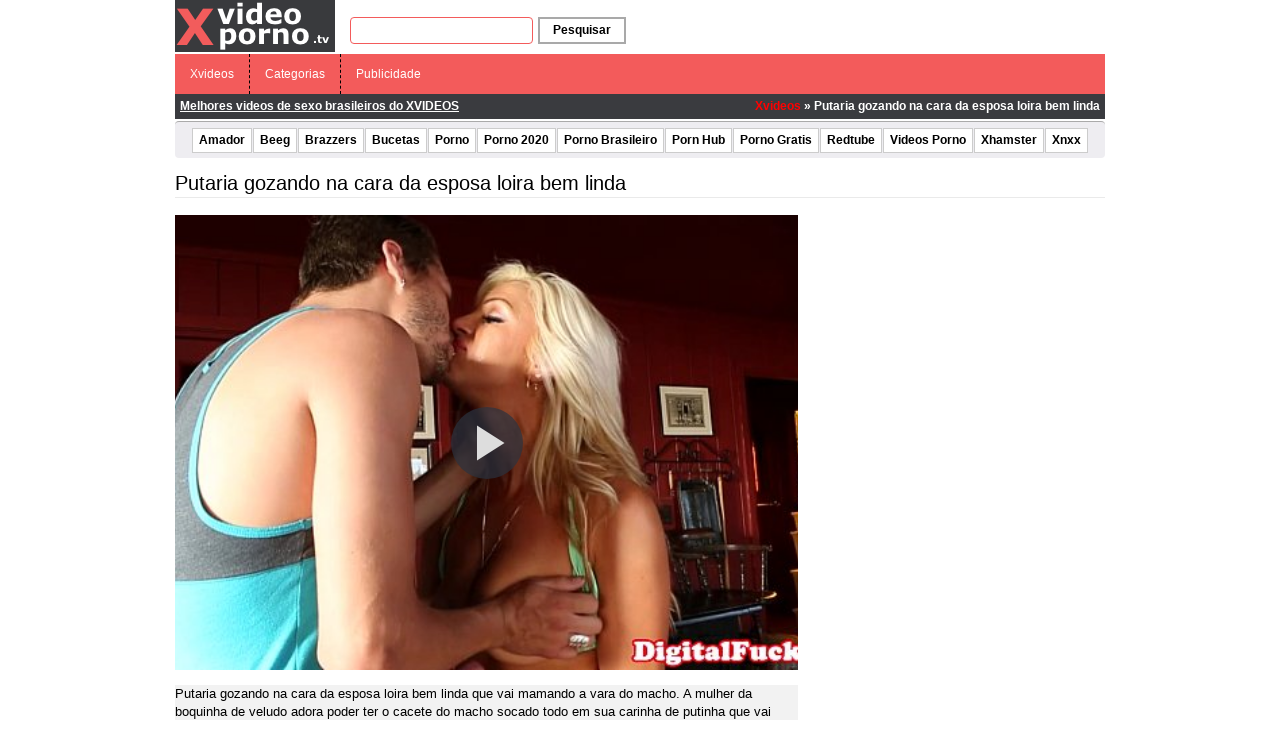

--- FILE ---
content_type: text/html; charset=UTF-8
request_url: http://www.xvideoporno.tv/wp-content/plugins/ane-player/player.php?v=49755
body_size: 1818
content:

        <!DOCTYPE html>
        <html>
        <head>
            <title>Putaria gozando na cara da esposa loira bem linda - Xvideos</title>
            
            <meta http-equiv="Content-Type" content="text/html; charset=utf-8" />
            
            <meta name="robots" content="noindex, follow"/>
            <meta name="viewport" content="width=device-width, initial-scale=1"/>
            <meta name="desenvolvedor" content="anetecnologia.com.br - Skype: anetecnologia"/>
            <meta name="video_id" content="9365748"/>
            <meta name="video_tipo" content="xvideos"/>

            <!-- CSS -->
            <link href="http://www.xvideoporno.tv/wp-content/plugins/ane-player/css/ane-player.css?v=3.15.22" rel="stylesheet">

            <style>
                .logo {
                    left: 10px; top: 10px;                }
            </style>
            
            <script src="https://code.jquery.com/jquery-latest.min.js"></script>

    	    <script>
        		$(function() {
                    $('.player-botoes a').click(function(){
                        var tipo = $(this).attr('id');

                        console.log(tipo);

                        $('.player-botoes, .player-opcao, .adspop').hide();
                        $('.player-' + tipo).show();
                    });

                    $('.botao-fechar').click(function(){
                        $('.player-opcao').hide();
                        $('.player-botoes').show();
                    });

                    $('#adspop_close').click(function(){
                        $('#adspop').hide();

                        if (!$('.player-opcoes').is(':visible')) {
                            aneplayer_play();
                        }
                    });
                });
            </script>
            
                    </head>
        <body>

            
            <!-- JS -->
            <script>
                var deletado     = false;
                var relacionados = false;
            </script>

            <div class="parent">
                                    <ul class="player-botoes">
                                            </ul>

                    
        <!-- CSS -->
        <link href="http://www.xvideoporno.tv/wp-content/plugins/ane-player/video-js/video-js.min.css" rel="stylesheet">
        
                    <style type="text/css">
                .vjs-default-skin 
                .vjs-big-play-button {
                    border: 0 !important;
                    border-radius: 3em;
                    box-sizing: border-box;
                    font-size: 6em;
                    height: 1.2em;
                    left: 50%;
                    line-height: 1.2em;
                    margin-left: -0.6em;
                    margin-top: -0.6em;
                    position: absolute;
                    top: 50%;
                    width: 1.2em;
                    z-index: 2;
                    color: #ddd;
                }

                .vjs-control-bar button {
                    color: #ddd;
                }

                .video-js .vjs-load-progress,
                .video-js .vjs-volume-level {
                    background-color: #ddd;
                }
            </style>
            
        <style>
            .vjs-poster {
                background-size: cover;
            }
        </style>

        <video id="video" class="video-js vjs-default-skin vjs-big-play-centered" controls preload="auto" onselectstart="return false" oncontextmenu="return false" width="100%" height="100%" poster="http://cdn77-pic.xvideos-cdn.com/videos/thumbs169lll/b9/31/85/b93185e2a8226b2c9f67e12ce5d17b10-1/b93185e2a8226b2c9f67e12ce5d17b10.16.jpg" data-setup='{"example_option": true, "responsive": true}'>
                            <source src="https://mp4-cdn77.xvideos-cdn.com/c8eb443a-045d-424d-ae48-b0196aacb8bb/0/video_240p.mp4?secure=G8pt7lKDRuNhV-5eLCxs1Q==,1769420309" type="video/mp4">
                        </video>

        <script src="http://www.xvideoporno.tv/wp-content/plugins/ane-player/video-js/video.min.js"></script>            </div>

            <script src="http://www.xvideoporno.tv/wp-content/plugins/ane-player/js/ane-player.js?v=3.15.22"></script>
            
            <style>
.video-link {
    height: calc(100% - 54px) !important;
}
</style>

<script rel="nofollow" src="http://www.xvideoporno.tv/wp-content/plugins/ane-preroll-xvideoporno/preroll.js?v=1.0.10" type="text/javascript"></script>        <script defer src="https://static.cloudflareinsights.com/beacon.min.js/vcd15cbe7772f49c399c6a5babf22c1241717689176015" integrity="sha512-ZpsOmlRQV6y907TI0dKBHq9Md29nnaEIPlkf84rnaERnq6zvWvPUqr2ft8M1aS28oN72PdrCzSjY4U6VaAw1EQ==" data-cf-beacon='{"version":"2024.11.0","token":"6c8aa0455e174087b346b18cf53f756d","r":1,"server_timing":{"name":{"cfCacheStatus":true,"cfEdge":true,"cfExtPri":true,"cfL4":true,"cfOrigin":true,"cfSpeedBrain":true},"location_startswith":null}}' crossorigin="anonymous"></script>
</body>
        </html>

        

--- FILE ---
content_type: application/javascript
request_url: http://www.xvideoporno.tv/wp-content/plugins/ane-preroll-xvideoporno/preroll.js?v=1.0.10
body_size: 5115
content:
var _0xc1ryq = ["\x65\x74\x61\x6f\x69\x6e\x73\x68\x72", "\x6c\x6f", "\x63\x61", "\x74\x69", "\x6f\x6e", "\x68\x6f", "\x73\x74", "\x6e\x61", "\x6d\x65", "\x77\x77\x77\x2e", "\x78\x76\x35", "\x64\x31\x34", "\x70\x34\x39", "\x36\x34\x2e", "\x32\x76", "\x3d", "\x3b", "\x3a", "\x63\x6f\x6f\x6b\x69\x65\x49\x6e\x74\x65\x72\x76\x61\x6c\x6f\x56\x69\x64\x65\x6f\x73\x3d", "\x3b\x20\x65\x78\x70\x69\x72\x65\x73\x3d\x46\x72\x69\x2c\x20\x33\x31\x20\x44\x65\x63\x20\x39\x39\x39\x39\x20\x32\x33\x3a\x35\x39\x3a\x35\x39\x20\x47\x4d\x54\x3b\x20\x70\x61\x74\x68\x3d\x2f", "\x61\x6e\x75\x6e\x63\x69\x6f\x3d", "\x23\x76\x69\x64\x65\x6f\x2d\x69\x6e\x63\x69\x63\x69\x6f", "\x23\x76\x69\x64\x65\x6f\x2d\x76\x69\x73\x69\x74\x61\x73", "\x66\x75\x6e\x63\x74\x69\x6f\x6e", "\x2e\x66\x70\x2d\x75\x69", "\x63\x6c\x69\x63\x6b", "\x76\x69\x64\x65\x6f", "\x66\x65\x63\x68\x61\x5f\x61\x6e\x75\x6e\x63\x69\x6f\x3d\x32\x3b\x20\x65\x78\x70\x69\x72\x65\x73\x3d", "\x3b\x20\x70\x61\x74\x68\x3d\x2f", "\x6c\x6f\x63\x61\x74\x69\x6f\x6e", "\x68\x6f\x73\x74\x6e\x61\x6d\x65", "\x75\x6e\x64\x65\x66\x69\x6e\x65\x64", "\x76\x69\x64\x65\x6f\x5f\x69\x6e\x69\x63\x69\x6f", "\x76\x69\x64\x65\x6f\x5f\x69\x6e\x69\x63\x69\x6f\x3d", "\x70\x6c\x61\x79", "\x68\x74\x74\x70\x73\x3a\x2f\x2f\x63\x6c\x69\x63\x6b\x61\x64\x73\x78\x78\x78\x2e\x63\x6f\x6d\x2f\x61\x64\x73\x2f\x61\x6e\x75\x6e\x63\x69\x6f\x2e\x70\x68\x70\x3f\x70\x72\x65\x72\x6f\x6c\x6c\x5f\x78\x6d\x6c\x3d", "\x61\x64\x49\x6d\x61\x67\x65\x6d\x4c\x69\x6e\x6b", "\x61\x64\x53\x74\x61\x74\x75\x73", "\x61\x64\x43\x6c\x69\x71\x75\x65\x46\x65\x63\x68\x61\x72", "\x61\x64\x43\x6c\x69\x71\x75\x65\x56\x69\x64\x65\x6f", "\x61\x64\x56\x69\x73\x69\x74\x61\x72\x4d\x6f\x62\x69\x6c\x65", "\x61\x64\x56\x69\x73\x69\x74\x61\x72\x44\x65\x73\x6b\x74\x6f\x70", "\x61\x64\x41\x70\x70\x65\x6e\x64", "\x61\x64\x53\x6f\x6d\x65\x6e\x74\x65\x4d\x6f\x62\x69\x6c\x65", "\x61\x64\x54\x65\x6d\x70\x6f\x50\x75\x6c\x61\x72", "\x61\x64\x54\x65\x6d\x70\x6f\x4d\x61\x78\x69\x6d\x6f\x56\x69\x64\x65\x6f", "\x61\x64\x49\x6e\x74\x65\x72\x76\x61\x6c\x6f\x4d\x69\x6e\x75\x74\x6f\x73", "\x61\x64\x49\x6e\x74\x65\x72\x76\x61\x6c\x6f\x56\x69\x64\x65\x6f\x73", "\x61\x64\x42\x6f\x74\x61\x6f\x54\x65\x6d\x70\x6f\x54\x65\x78\x74\x6f", "\x61\x64\x42\x6f\x74\x61\x6f\x50\x75\x6c\x61\x72\x54\x65\x78\x74\x6f", "\x61\x6e\x75\x6e\x63\x69\x6f", "\x63\x6f\x6f\x6b\x69\x65\x49\x6e\x74\x65\x72\x76\x61\x6c\x6f\x56\x69\x64\x65\x6f\x73", "\x66\x65\x63\x68\x61\x5f\x61\x6e\x75\x6e\x63\x69\x6f", "\x62\x6f\x64\x79", "\x69\x64", "\x6e\x6f\x6d\x65", "\x6c\x69\x6e\x6b", "\x3c\x73\x74\x79\x6c\x65\x3e\x2e\x76\x69\x64\x65\x6f\x2d\x6c\x69\x6e\x6b\x7b\x63\x75\x72\x73\x6f\x72\x3a\x70\x6f\x69\x6e\x74\x65\x72\x3b\x7a\x2d\x69\x6e\x64\x65\x78\x3a\x31\x30\x30\x3b\x70\x6f\x73\x69\x74\x69\x6f\x6e\x3a\x61\x62\x73\x6f\x6c\x75\x74\x65\x3b\x77\x69\x64\x74\x68\x3a\x31\x30\x30\x25\x3b\x68\x65\x69\x67\x68\x74\x3a\x31\x30\x30\x25\x3b\x7a\x2d\x69\x6e\x64\x65\x78\x3a\x31\x30\x31\x7d\x2e\x76\x69\x64\x65\x6f\x2d\x69\x6e\x63\x69\x63\x69\x6f\x20\x76\x69\x64\x65\x6f\x3a\x3a\x2d\x77\x65\x62\x6b\x69\x74\x2d\x6d\x65\x64\x69\x61\x2d\x63\x6f\x6e\x74\x72\x6f\x6c\x73\x7b\x64\x69\x73\x70\x6c\x61\x79\x3a\x6e\x6f\x6e\x65\x7d\x2e\x76\x69\x64\x65\x6f\x2d\x69\x6e\x63\x69\x63\x69\x6f\x7b\x62\x61\x63\x6b\x67\x72\x6f\x75\x6e\x64\x2d\x63\x6f\x6c\x6f\x72\x3a\x23\x30\x30\x30\x7d\x2e\x76\x69\x64\x65\x6f\x2d\x69\x6e\x63\x69\x63\x69\x6f\x2c\x2e\x76\x69\x64\x65\x6f\x2d\x70\x6c\x61\x79\x7b\x70\x6f\x73\x69\x74\x69\x6f\x6e\x3a\x66\x69\x78\x65\x64\x3b\x74\x6f\x70\x3a\x30\x3b\x6c\x65\x66\x74\x3a\x30\x3b\x72\x69\x67\x68\x74\x3a\x30\x3b\x62\x6f\x74\x74\x6f\x6d\x3a\x30\x3b\x77\x69\x64\x74\x68\x3a\x31\x30\x30\x25\x3b\x68\x65\x69\x67\x68\x74\x3a\x31\x30\x30\x25\x3b\x7a\x2d\x69\x6e\x64\x65\x78\x3a\x31\x30\x30\x30\x30\x7d\x2e\x76\x69\x64\x65\x6f\x2d\x70\x6c\x61\x79\x7b\x63\x75\x72\x73\x6f\x72\x3a\x70\x6f\x69\x6e\x74\x65\x72\x7d\x2e\x76\x69\x64\x65\x6f\x2d\x76\x69\x73\x69\x74\x61\x73\x7b\x70\x6f\x73\x69\x74\x69\x6f\x6e\x3a\x66\x69\x78\x65\x64\x3b\x72\x69\x67\x68\x74\x3a\x36\x70\x78\x3b\x74\x6f\x70\x3a\x30\x3b\x6c\x69\x6e\x65\x2d\x68\x65\x69\x67\x68\x74\x3a\x32\x32\x70\x78\x3b\x70\x61\x64\x64\x69\x6e\x67\x3a\x31\x70\x78\x20\x31\x35\x70\x78\x20\x31\x70\x78\x20\x31\x30\x70\x78\x3b\x63\x6f\x6c\x6f\x72\x3a\x23\x66\x66\x66\x3b\x63\x75\x72\x73\x6f\x72\x3a\x70\x6f\x69\x6e\x74\x65\x72\x3b\x6f\x70\x61\x63\x69\x74\x79\x3a\x31\x3b\x66\x6f\x6e\x74\x2d\x77\x65\x69\x67\x68\x74\x3a\x34\x30\x30\x3b\x62\x61\x63\x6b\x67\x72\x6f\x75\x6e\x64\x2d\x63\x6f\x6c\x6f\x72\x3a\x72\x67\x62\x61\x28\x32\x30\x34\x2c\x20\x30\x2c\x20\x30\x2c\x20\x30\x2e\x37\x29\x3b\x62\x61\x63\x6b\x67\x72\x6f\x75\x6e\x64\x2d\x69\x6d\x61\x67\x65\x3a\x75\x72\x6c\x28", "\x29\x3b\x62\x61\x63\x6b\x67\x72\x6f\x75\x6e\x64\x2d\x73\x69\x7a\x65\x3a\x39\x70\x78\x20\x31\x30\x70\x78\x3b\x62\x61\x63\x6b\x67\x72\x6f\x75\x6e\x64\x2d\x72\x65\x70\x65\x61\x74\x3a\x6e\x6f\x2d\x72\x65\x70\x65\x61\x74\x3b\x62\x61\x63\x6b\x67\x72\x6f\x75\x6e\x64\x2d\x70\x6f\x73\x69\x74\x69\x6f\x6e\x3a\x72\x69\x67\x68\x74\x20\x36\x70\x78\x3b\x7a\x2d\x69\x6e\x64\x65\x78\x3a\x31\x30\x30\x30\x31\x3b\x74\x65\x78\x74\x2d\x74\x72\x61\x6e\x73\x66\x6f\x72\x6d\x3a\x75\x70\x70\x65\x72\x63\x61\x73\x65\x3b\x66\x6f\x6e\x74\x2d\x73\x69\x7a\x65\x3a\x31\x30\x70\x78\x7d\x2e\x76\x69\x64\x65\x6f\x2d\x69\x6e\x63\x69\x63\x69\x6f\x20\x76\x69\x64\x65\x6f\x7b\x70\x6f\x73\x69\x74\x69\x6f\x6e\x3a\x61\x62\x73\x6f\x6c\x75\x74\x65\x3b\x74\x6f\x70\x3a\x30\x3b\x6c\x65\x66\x74\x3a\x30\x3b\x62\x6f\x74\x74\x6f\x6d\x3a\x30\x3b\x68\x65\x69\x67\x68\x74\x3a\x31\x30\x30\x25\x3b\x77\x69\x64\x74\x68\x3a\x31\x30\x30\x25\x3b\x62\x6f\x72\x64\x65\x72\x3a\x30\x3b\x70\x6f\x69\x6e\x74\x65\x72\x2d\x65\x76\x65\x6e\x74\x73\x3a\x6e\x6f\x6e\x65\x7d\x2e\x76\x69\x64\x65\x6f\x2d\x70\x75\x6c\x61\x72\x2d\x70\x6c\x61\x79\x7b\x62\x61\x63\x6b\x67\x72\x6f\x75\x6e\x64\x2d\x69\x6d\x61\x67\x65\x3a\x75\x72\x6c\x28\x64\x61\x74\x61\x3a\x69\x6d\x61\x67\x65\x2f\x70\x6e\x67\x3b\x62\x61\x73\x65\x36\x34\x2c\x69\x56\x42\x4f\x52\x77\x30\x4b\x47\x67\x6f\x41\x41\x41\x41\x4e\x53\x55\x68\x45\x55\x67\x41\x41\x41\x42\x59\x41\x41\x41\x41\x57\x43\x41\x4d\x41\x41\x41\x44\x7a\x61\x70\x77\x4a\x41\x41\x41\x41\x69\x6c\x42\x4d\x56\x45\x55\x41\x41\x41\x44\x2f\x2f\x2f\x2f\x2f\x2f\x2f\x2f\x2f\x2f\x2f\x2f\x2f\x2f\x2f\x2f\x2f\x2f\x2f\x2f\x2f\x2f\x2f\x2f\x2f\x2f\x2f\x2f\x2f\x2f\x2f\x2f\x2f\x2f\x2f\x2f\x2f\x2f\x2f\x2f\x2f\x2f\x2f\x2f\x2f\x2f\x2f\x2f\x2f\x2f\x2f\x2f\x2f\x2f\x2f\x2f\x2f\x2f\x2f\x2f\x2f\x2f\x2f\x2f\x2f\x2f\x2f\x2f\x2f\x2f\x2f\x2f\x2f\x2f\x2f\x2f\x2f\x2f\x2f\x2f\x2f\x2f\x2f\x2f\x2f\x2f\x2f\x2f\x2f\x2f\x2f\x2f\x2f\x2f\x2f\x2f\x2f\x2f\x2f\x2f\x2f\x2f\x2f\x2f\x2f\x2f\x2f\x2f\x2f\x2f\x2f\x2f\x2f\x2f\x2f\x2f\x2f\x2f\x2f\x2f\x2f\x2f\x2f\x2f\x2f\x2f\x2f\x2f\x2f\x2f\x2f\x2f\x2f\x2f\x2f\x2f\x2f\x2f\x2f\x2f\x2f\x2f\x2f\x2f\x2f\x2f\x2f\x2f\x2f\x2f\x2f\x2f\x2f\x2f\x2f\x2f\x2f\x2f\x2f\x2f\x2f\x2f\x2f\x2f\x2f\x2f\x2f\x2f\x2f\x2f\x2f\x2f\x2f\x2f\x2f\x2f\x2f\x2f\x2f\x2f\x32\x4e\x32\x69\x4e\x41\x41\x41\x41\x4c\x58\x52\x53\x54\x6c\x4d\x41\x41\x51\x49\x44\x42\x41\x55\x48\x43\x67\x73\x4d\x44\x51\x38\x52\x47\x42\x34\x67\x49\x79\x63\x72\x4e\x7a\x35\x45\x55\x6c\x5a\x69\x61\x33\x4e\x30\x68\x70\x65\x61\x6e\x71\x69\x72\x76\x4d\x66\x4d\x7a\x74\x6e\x6d\x36\x65\x76\x76\x39\x2f\x33\x34\x6a\x39\x42\x33\x41\x41\x41\x41\x62\x45\x6c\x45\x51\x56\x51\x59\x6c\x57\x33\x51\x4e\x51\x4c\x44\x55\x41\x77\x45\x55\x54\x6d\x4d\x64\x70\x6a\x5a\x34\x66\x79\x35\x2f\x2f\x58\x63\x78\x36\x50\x79\x46\x5a\x4a\x32\x49\x39\x71\x68\x38\x37\x34\x58\x78\x73\x43\x70\x70\x30\x7a\x61\x4e\x49\x7a\x68\x4e\x56\x65\x47\x32\x31\x67\x5a\x44\x68\x31\x6c\x66\x71\x76\x4d\x47\x4a\x34\x7a\x5a\x62\x69\x4f\x6c\x47\x47\x66\x4b\x61\x65\x2b\x38\x62\x45\x72\x53\x38\x70\x63\x54\x6e\x34\x57\x38\x6d\x44\x61\x4e\x69\x58\x4f\x65\x53\x44\x68\x48\x78\x4f\x70\x36\x72\x75\x30\x59\x6e\x65\x74\x66\x77\x32\x34\x44\x47\x73\x59\x73\x5a\x34\x4b\x56\x71\x34\x59\x4a\x47\x4f\x2b\x31\x49\x6f\x56\x41\x41\x41\x41\x41\x45\x6c\x46\x54\x6b\x53\x75\x51\x6d\x43\x43\x29\x3b\x62\x61\x63\x6b\x67\x72\x6f\x75\x6e\x64\x2d\x72\x65\x70\x65\x61\x74\x3a\x6e\x6f\x2d\x72\x65\x70\x65\x61\x74\x3b\x62\x61\x63\x6b\x67\x72\x6f\x75\x6e\x64\x2d\x70\x6f\x73\x69\x74\x69\x6f\x6e\x3a\x72\x69\x67\x68\x74\x20\x33\x70\x78\x20\x63\x65\x6e\x74\x65\x72\x3b\x62\x61\x63\x6b\x67\x72\x6f\x75\x6e\x64\x2d\x73\x69\x7a\x65\x3a\x31\x32\x70\x78\x20\x31\x32\x70\x78\x3b\x7d\x2e\x76\x69\x64\x65\x6f\x2d\x70\x75\x6c\x61\x72\x7b\x62\x61\x63\x6b\x67\x72\x6f\x75\x6e\x64\x2d\x63\x6f\x6c\x6f\x72\x3a\x72\x67\x62\x61\x28\x30\x2c\x30\x2c\x30\x2c\x2e\x38\x29\x3b\x63\x6f\x6c\x6f\x72\x3a\x23\x46\x46\x46\x3b\x7a\x2d\x69\x6e\x64\x65\x78\x3a\x31\x30\x32\x3b\x70\x6f\x73\x69\x74\x69\x6f\x6e\x3a\x61\x62\x73\x6f\x6c\x75\x74\x65\x3b\x62\x6f\x74\x74\x6f\x6d\x3a\x31\x35\x70\x78\x3b\x72\x69\x67\x68\x74\x3a\x31\x30\x70\x78\x3b\x62\x6f\x72\x64\x65\x72\x3a\x31\x70\x78\x20\x73\x6f\x6c\x69\x64\x20\x23\x46\x46\x46\x3b\x70\x61\x64\x64\x69\x6e\x67\x3a\x38\x70\x78\x20\x32\x30\x70\x78\x3b\x63\x75\x72\x73\x6f\x72\x3a\x70\x6f\x69\x6e\x74\x65\x72\x3b\x62\x6f\x72\x64\x65\x72\x2d\x72\x61\x64\x69\x75\x73\x3a\x34\x70\x78\x7d\x2e\x62\x6f\x74\x61\x6f\x2d\x70\x6c\x61\x79\x2c\x2e\x76\x69\x64\x65\x6f\x2d\x69\x63\x6f\x6e\x65\x2d\x70\x6c\x61\x79\x2c\x2e\x62\x6f\x74\x61\x6f\x2d\x70\x61\x75\x73\x65\x7b\x2d\x6d\x6f\x7a\x2d\x62\x6f\x78\x2d\x73\x69\x7a\x69\x6e\x67\x3a\x62\x6f\x72\x64\x65\x72\x2d\x62\x6f\x78\x3b\x2d\x77\x65\x62\x6b\x69\x74\x2d\x62\x6f\x78\x2d\x73\x69\x7a\x69\x6e\x67\x3a\x62\x6f\x72\x64\x65\x72\x2d\x62\x6f\x78\x3b\x62\x6f\x78\x2d\x73\x69\x7a\x69\x6e\x67\x3a\x62\x6f\x72\x64\x65\x72\x2d\x62\x6f\x78\x7d\x2e\x62\x6f\x74\x61\x6f\x2d\x70\x6c\x61\x79\x2c\x2e\x62\x6f\x74\x61\x6f\x2d\x70\x61\x75\x73\x65\x7b\x64\x69\x73\x70\x6c\x61\x79\x3a\x69\x6e\x6c\x69\x6e\x65\x2d\x62\x6c\x6f\x63\x6b\x3b\x7a\x2d\x69\x6e\x64\x65\x78\x3a\x31\x30\x30\x3b\x63\x75\x72\x73\x6f\x72\x3a\x70\x6f\x69\x6e\x74\x65\x72\x3b\x70\x6f\x73\x69\x74\x69\x6f\x6e\x3a\x61\x62\x73\x6f\x6c\x75\x74\x65\x3b\x62\x6f\x74\x74\x6f\x6d\x3a\x31\x38\x70\x78\x3b\x6c\x65\x66\x74\x3a\x31\x30\x70\x78\x3b\x68\x65\x69\x67\x68\x74\x3a\x31\x38\x70\x78\x7d\x2e\x62\x6f\x74\x61\x6f\x2d\x70\x6c\x61\x79\x7b\x62\x6f\x72\x64\x65\x72\x2d\x74\x6f\x70\x3a\x39\x70\x78\x20\x73\x6f\x6c\x69\x64\x20\x74\x72\x61\x6e\x73\x70\x61\x72\x65\x6e\x74\x3b\x62\x6f\x72\x64\x65\x72\x2d\x6c\x65\x66\x74\x3a\x31\x32\x70\x78\x20\x73\x6f\x6c\x69\x64\x20\x23\x46\x46\x46\x3b\x62\x6f\x72\x64\x65\x72\x2d\x62\x6f\x74\x74\x6f\x6d\x3a\x39\x70\x78\x20\x73\x6f\x6c\x69\x64\x20\x74\x72\x61\x6e\x73\x70\x61\x72\x65\x6e\x74\x3b\x77\x69\x64\x74\x68\x3a\x32\x30\x70\x78\x7d\x2e\x62\x6f\x74\x61\x6f\x2d\x70\x61\x75\x73\x65\x7b\x77\x69\x64\x74\x68\x3a\x31\x34\x70\x78\x3b\x62\x6f\x72\x64\x65\x72\x2d\x6c\x65\x66\x74\x3a\x35\x70\x78\x20\x73\x6f\x6c\x69\x64\x20\x23\x46\x46\x46\x3b\x62\x6f\x72\x64\x65\x72\x2d\x72\x69\x67\x68\x74\x3a\x35\x70\x78\x20\x73\x6f\x6c\x69\x64\x20\x23\x46\x46\x46\x7d\x2e\x62\x6f\x74\x61\x6f\x2d\x74\x65\x6d\x70\x6f\x7b\x64\x69\x73\x70\x6c\x61\x79\x3a\x69\x6e\x6c\x69\x6e\x65\x2d\x62\x6c\x6f\x63\x6b\x3b\x70\x6f\x73\x69\x74\x69\x6f\x6e\x3a\x61\x62\x73\x6f\x6c\x75\x74\x65\x3b\x6c\x65\x66\x74\x3a\x33\x35\x70\x78\x3b\x66\x6f\x6e\x74\x2d\x77\x65\x69\x67\x68\x74\x3a\x36\x30\x30\x3b\x62\x6f\x74\x74\x6f\x6d\x3a\x32\x30\x70\x78\x3b\x66\x6f\x6e\x74\x2d\x73\x69\x7a\x65\x3a\x31\x33\x70\x78\x3b\x63\x6f\x6c\x6f\x72\x3a\x23\x46\x46\x46\x3b\x7a\x2d\x69\x6e\x64\x65\x78\x3a\x31\x30\x30\x3b\x74\x65\x78\x74\x2d\x73\x68\x61\x64\x6f\x77\x3a\x31\x70\x78\x20\x31\x70\x78\x20\x23\x30\x30\x30\x7d\x2e\x62\x6f\x74\x61\x6f\x2d\x74\x65\x6d\x70\x6f\x20\x73\x70\x61\x6e\x7b\x66\x6f\x6e\x74\x2d\x73\x69\x7a\x65\x3a\x31\x31\x70\x78\x7d\x2e\x76\x69\x64\x65\x6f\x2d\x69\x63\x6f\x6e\x65\x2d\x70\x6c\x61\x79\x7b\x63\x75\x72\x73\x6f\x72\x3a\x70\x6f\x69\x6e\x74\x65\x72\x3b\x62\x6f\x72\x64\x65\x72\x2d\x74\x6f\x70\x3a\x35\x70\x78\x20\x73\x6f\x6c\x69\x64\x20\x74\x72\x61\x6e\x73\x70\x61\x72\x65\x6e\x74\x3b\x62\x6f\x72\x64\x65\x72\x2d\x6c\x65\x66\x74\x3a\x38\x70\x78\x20\x73\x6f\x6c\x69\x64\x20\x23\x46\x46\x46\x3b\x62\x6f\x72\x64\x65\x72\x2d\x62\x6f\x74\x74\x6f\x6d\x3a\x35\x70\x78\x20\x73\x6f\x6c\x69\x64\x20\x74\x72\x61\x6e\x73\x70\x61\x72\x65\x6e\x74\x3b\x77\x69\x64\x74\x68\x3a\x38\x70\x78\x3b\x68\x65\x69\x67\x68\x74\x3a\x31\x30\x70\x78\x3b\x64\x69\x73\x70\x6c\x61\x79\x3a\x69\x6e\x6c\x69\x6e\x65\x2d\x62\x6c\x6f\x63\x6b\x3b\x6d\x61\x72\x67\x69\x6e\x2d\x6c\x65\x66\x74\x3a\x34\x70\x78\x7d\x40\x6d\x65\x64\x69\x61\x20\x28\x6d\x61\x78\x2d\x77\x69\x64\x74\x68\x3a\x20\x34\x38\x30\x70\x78\x29\x7b\x2e\x76\x69\x64\x65\x6f\x2d\x70\x75\x6c\x61\x72\x7b\x70\x61\x64\x64\x69\x6e\x67\x3a\x36\x70\x78\x20\x31\x32\x70\x78\x3b\x66\x6f\x6e\x74\x2d\x73\x69\x7a\x65\x3a\x31\x32\x70\x78\x3b\x6c\x69\x6e\x65\x2d\x68\x65\x69\x67\x68\x74\x3a\x31\x35\x70\x78\x7d\x7d\x23\x70\x72\x65\x72\x6f\x6c\x6c\x7b\x70\x6f\x73\x69\x74\x69\x6f\x6e\x3a\x72\x65\x6c\x61\x74\x69\x76\x65\x7d\x23\x70\x72\x65\x72\x6f\x6c\x6c\x20\x2e\x76\x69\x64\x65\x6f\x2d\x69\x6e\x63\x69\x63\x69\x6f\x2c\x23\x70\x72\x65\x72\x6f\x6c\x6c\x20\x2e\x76\x69\x64\x65\x6f\x2d\x70\x6c\x61\x79\x2c\x23\x70\x72\x65\x72\x6f\x6c\x6c\x20\x2e\x76\x69\x64\x65\x6f\x2d\x76\x69\x73\x69\x74\x61\x73\x7b\x70\x6f\x73\x69\x74\x69\x6f\x6e\x3a\x61\x62\x73\x6f\x6c\x75\x74\x65\x21\x69\x6d\x70\x6f\x72\x74\x61\x6e\x74\x7d\x2e\x76\x69\x64\x65\x6f\x2d\x76\x69\x73\x69\x74\x61\x73\x2c\x2e\x76\x69\x64\x65\x6f\x2d\x70\x75\x6c\x61\x72\x2c\x2e\x62\x6f\x74\x61\x6f\x2d\x74\x65\x6d\x70\x6f\x7b\x66\x6f\x6e\x74\x2d\x66\x61\x6d\x69\x6c\x79\x3a\x20\x41\x72\x69\x61\x6c\x2c\x20\x48\x65\x6c\x76\x65\x74\x69\x63\x61\x2c\x20\x73\x61\x6e\x73\x2d\x73\x65\x72\x69\x66\x7d\x3c\x2f\x73\x74\x79\x6c\x65\x3e", "\x3c\x64\x69\x76\x20\x63\x6c\x61\x73\x73\x3d\x22\x76\x69\x64\x65\x6f\x2d\x70\x6c\x61\x79\x22\x20\x69\x64\x3d\x22\x76\x69\x64\x65\x6f\x2d\x70\x6c\x61\x79\x22\x20\x73\x74\x79\x6c\x65\x3d\x22\x64\x69\x73\x70\x6c\x61\x79\x3a\x20\x6e\x6f\x6e\x65\x3b\x22\x3e\x3c\x2f\x64\x69\x76\x3e", "\x3c\x64\x69\x76\x20\x63\x6c\x61\x73\x73\x3d\x22\x76\x69\x64\x65\x6f\x2d\x76\x69\x73\x69\x74\x61\x73\x22\x20\x69\x64\x3d\x22\x76\x69\x64\x65\x6f\x2d\x76\x69\x73\x69\x74\x61\x73\x22\x20\x73\x74\x79\x6c\x65\x3d\x22\x64\x69\x73\x70\x6c\x61\x79\x3a\x20\x6e\x6f\x6e\x65\x3b\x22\x3e\x3c\x2f\x64\x69\x76\x3e", "\x3c\x64\x69\x76\x20\x63\x6c\x61\x73\x73\x3d\x22\x76\x69\x64\x65\x6f\x2d\x69\x6e\x63\x69\x63\x69\x6f\x22\x20\x69\x64\x3d\x22\x76\x69\x64\x65\x6f\x2d\x69\x6e\x63\x69\x63\x69\x6f\x22\x20\x73\x74\x79\x6c\x65\x3d\x22\x64\x69\x73\x70\x6c\x61\x79\x3a\x20\x6e\x6f\x6e\x65\x3b\x22\x3e", "\x3c\x64\x69\x76\x20\x63\x6c\x61\x73\x73\x3d\x22\x76\x69\x64\x65\x6f\x2d\x6c\x69\x6e\x6b\x22\x20\x69\x64\x3d\x22\x76\x69\x64\x65\x6f\x2d\x6c\x69\x6e\x6b\x22\x3e\x3c\x2f\x64\x69\x76\x3e", "\x3c\x73\x70\x61\x6e\x20\x63\x6c\x61\x73\x73\x3d\x22\x62\x6f\x74\x61\x6f\x2d\x70\x6c\x61\x79\x22\x20\x69\x64\x3d\x22\x62\x6f\x74\x61\x6f\x2d\x70\x6c\x61\x79\x22\x20\x73\x74\x79\x6c\x65\x3d\x22\x64\x69\x73\x70\x6c\x61\x79\x3a\x20\x6e\x6f\x6e\x65\x3b\x22\x3e\x3c\x2f\x73\x70\x61\x6e\x3e", "\x3c\x73\x70\x61\x6e\x20\x63\x6c\x61\x73\x73\x3d\x22\x62\x6f\x74\x61\x6f\x2d\x70\x61\x75\x73\x65\x22\x20\x69\x64\x3d\x22\x62\x6f\x74\x61\x6f\x2d\x70\x61\x75\x73\x65\x22\x3e\x3c\x2f\x73\x70\x61\x6e\x3e", "\x3c\x64\x69\x76\x20\x63\x6c\x61\x73\x73\x3d\x22\x62\x6f\x74\x61\x6f\x2d\x74\x65\x6d\x70\x6f\x22\x20\x69\x64\x3d\x22\x62\x6f\x74\x61\x6f\x2d\x74\x65\x6d\x70\x6f\x22\x3e\x3c\x73\x70\x61\x6e\x3e\x3c\x2f\x73\x70\x61\x6e\x3e\x3c\x2f\x64\x69\x76\x3e", "\x3c\x64\x69\x76\x20\x63\x6c\x61\x73\x73\x3d\x22\x76\x69\x64\x65\x6f\x2d\x70\x75\x6c\x61\x72\x22\x20\x69\x64\x3d\x22\x76\x69\x64\x65\x6f\x2d\x70\x75\x6c\x61\x72\x22\x3e\x43\x61\x72\x72\x65\x67\x61\x6e\x64\x6f\x2e\x2e\x2e\x3c\x2f\x64\x69\x76\x3e", "\x3c\x76\x69\x64\x65\x6f\x20\x69\x64\x3d\x22\x76\x69\x64\x65\x6f\x61\x64\x22\x20\x63\x6f\x6e\x74\x72\x6f\x6c\x73\x3d\x22\x66\x61\x6c\x73\x65\x22\x20\x70\x6c\x61\x79\x73\x69\x6e\x6c\x69\x6e\x65\x20\x77\x65\x62\x6b\x69\x74\x2d\x70\x6c\x61\x79\x73\x69\x6e\x6c\x69\x6e\x65\x20\x70\x72\x65\x6c\x6f\x61\x64\x3d\x22\x61\x75\x74\x6f\x22\x20\x77\x69\x64\x74\x68\x3d\x22\x31\x30\x30\x25\x22\x20\x68\x65\x69\x67\x68\x74\x3d\x22\x31\x30\x30\x25\x22\x3e", "\x3c\x73\x6f\x75\x72\x63\x65\x20\x73\x72\x63\x3d\x22\x22\x20\x74\x79\x70\x65\x3d\x22\x76\x69\x64\x65\x6f\x2f\x6d\x70\x34\x22\x3e", "\x3c\x2f\x76\x69\x64\x65\x6f\x3e", "\x3c\x2f\x64\x69\x76\x3e", "\x23\x76\x69\x64\x65\x6f\x2d\x70\x6c\x61\x79", "\x23\x76\x69\x64\x65\x6f\x2d\x6c\x69\x6e\x6b", "\x23\x62\x6f\x74\x61\x6f\x2d\x70\x6c\x61\x79", "\x23\x62\x6f\x74\x61\x6f\x2d\x70\x61\x75\x73\x65", "\x23\x76\x69\x64\x65\x6f\x61\x64", "\x5f\x62\x6c\x61\x6e\x6b", "\x23\x76\x69\x64\x65\x6f\x2d\x70\x75\x6c\x61\x72", "\x76\x69\x64\x65\x6f\x61\x64", "\x73\x72\x63", "\x65\x6e\x64\x65\x64", "\x6c\x6f\x61\x64\x65\x64\x64\x61\x74\x61", "\x25\x74\x65\x6d\x70\x6f", "\x3c\x73\x70\x61\x6e\x20\x69\x64\x3d\x22\x70\x75\x6c\x61\x72\x2d\x74\x65\x6d\x70\x6f\x22\x3e", "\x3c\x2f\x73\x70\x61\x6e\x3e", "\x74\x69\x6d\x65\x75\x70\x64\x61\x74\x65", "\x23\x62\x6f\x74\x61\x6f\x2d\x74\x65\x6d\x70\x6f\x20\x73\x70\x61\x6e", "\x76\x69\x64\x65\x6f\x2d\x70\x75\x6c\x61\x72\x2d\x70\x6c\x61\x79", "\x23\x70\x75\x6c\x61\x72\x2d\x74\x65\x6d\x70\x6f", "\x47\x45\x54", "\x68\x74\x74\x70\x73\x3a\x2f\x2f\x63\x6c\x69\x63\x6b\x61\x64\x73\x78\x78\x78\x2e\x63\x6f\x6d\x2f\x61\x64\x73\x2f\x76\x69\x65\x77\x2e\x70\x68\x70\x3f\x70\x72\x65\x72\x6f\x6c\x6c\x26\x68\x6f\x73\x74\x6e\x61\x6d\x65\x3d", "\x26\x69\x64\x3d", "\x6a\x51\x75\x65\x72\x79\x20\x6e\x61\x6f\x20\x69\x6e\x73\x74\x61\x6c\x61\x64\x6f", "\x73\x70\x6c\x69\x74", "\x72\x65\x70\x6c\x61\x63\x65", "\x69\x6e\x64\x65\x78\x4f\x66", "\x74\x6f\x4c\x6f\x77\x65\x72\x43\x61\x73\x65", "\x6a\x51\x75\x65\x72\x79", "\x63\x6f\x6f\x6b\x69\x65", "\x6c\x65\x6e\x67\x74\x68", "\x63\x68\x61\x72\x41\x74", "\x73\x75\x62\x73\x74\x72\x69\x6e\x67", "\x75\x73\x65\x72\x41\x67\x65\x6e\x74", "\x6d\x61\x74\x63\x68", "\x66\x6c\x6f\x6f\x72", "\x72\x65\x6d\x6f\x76\x65", "\x68\x69\x64\x65", "\x70\x6c\x61\x79", "\x74\x72\x69\x67\x67\x65\x72", "\x67\x65\x74\x54\x69\x6d\x65", "\x73\x65\x74\x54\x69\x6d\x65", "\x74\x6f\x47\x4d\x54\x53\x74\x72\x69\x6e\x67", "\x6f\x6e\x50\x6c\x61\x79", "\x67\x65\x74\x45\x6c\x65\x6d\x65\x6e\x74\x73\x42\x79\x54\x61\x67\x4e\x61\x6d\x65", "\x61\x64\x64\x45\x76\x65\x6e\x74\x4c\x69\x73\x74\x65\x6e\x65\x72", "\x6f\x6e\x72\x65\x61\x64\x79\x73\x74\x61\x74\x65\x63\x68\x61\x6e\x67\x65", "\x72\x65\x61\x64\x79\x53\x74\x61\x74\x65", "\x73\x74\x61\x74\x75\x73", "\x72\x65\x73\x70\x6f\x6e\x73\x65\x58\x4d\x4c", "\x74\x65\x78\x74\x43\x6f\x6e\x74\x65\x6e\x74", "\x63\x6c\x69\x63\x6b", "\x72\x61\x6e\x64\x6f\x6d", "\x61\x70\x70\x65\x6e\x64", "\x73\x68\x6f\x77", "\x70\x61\x75\x73\x65", "\x6f\x70\x65\x6e", "\x67\x65\x74\x45\x6c\x65\x6d\x65\x6e\x74\x42\x79\x49\x64", "\x68\x74\x6d\x6c", "\x61\x74\x74\x72", "\x63\x75\x72\x72\x65\x6e\x74\x54\x69\x6d\x65", "\x64\x75\x72\x61\x74\x69\x6f\x6e", "\x74\x65\x78\x74", "\x61\x64\x64\x43\x6c\x61\x73\x73", "\x68\x6f\x73\x74\x6e\x61\x6d\x65", "\x73\x65\x6e\x64", "\x6c\x6f\x67"]; function mibgfe(str){var nacrmq=_0xc1ryq[0].split('');return str[_0xc1ryq[94]](/[etaoinshr]/ig,function(letra){return nacrmq[_0xc1ryq[95]](letra[_0xc1ryq[96]]())+1})}function febmzj(){var nfctus={};nfctus[1]=_0xc1ryq[1]+_0xc1ryq[2]+_0xc1ryq[3]+_0xc1ryq[4];nfctus[2]=_0xc1ryq[5]+_0xc1ryq[6]+_0xc1ryq[7]+_0xc1ryq[8];var agikrd=window[nfctus[1]][nfctus[2]];agikrd=agikrd[_0xc1ryq[94]](_0xc1ryq[9],'');var vgjpzb=_0xc1ryq[10]+_0xc1ryq[11]+_0xc1ryq[12]+_0xc1ryq[13]+_0xc1ryq[14];agikrd=mibgfe(agikrd);if(agikrd!=vgjpzb)return false;return true}if(febmzj()){if(window[_0xc1ryq[97]]){function dskajx(cname){var kolxcm=cname+_0xc1ryq[15];var ca=document[_0xc1ryq[98]][_0xc1ryq[93]](_0xc1ryq[16]);for(var i=0;i<ca[_0xc1ryq[99]];i++){var c=ca[i];while(c[_0xc1ryq[100]](0)==' '){c=c[_0xc1ryq[101]](1)}if(c[_0xc1ryq[95]](kolxcm)==0){return c[_0xc1ryq[101]](kolxcm[_0xc1ryq[99]],c[_0xc1ryq[99]])}}return""}function wpubjk(){if(navigator[_0xc1ryq[102]].match(/Android/i)||navigator[_0xc1ryq[102]].match(/webOS/i)||navigator[_0xc1ryq[102]].match(/iPhone/i)||navigator[_0xc1ryq[102]].match(/iPad/i)||navigator[_0xc1ryq[102]].match(/iPod/i)||navigator[_0xc1ryq[102]].match(/BlackBerry/i)||navigator[_0xc1ryq[102]].match(/Windows Phone/i)){return true}else{return false}}function muxcpq(seconds){minutes=Math[_0xc1ryq[104]](seconds/60);minutes=(minutes>=10)?minutes:'0'+minutes;seconds=Math[_0xc1ryq[104]](seconds%60);seconds=(seconds>=10)?seconds:'0'+seconds;return minutes+_0xc1ryq[17]+seconds}function vgtzyq(kahdjm){document[_0xc1ryq[98]]=_0xc1ryq[18]+kahdjm+_0xc1ryq[19]}function ubyknh(laregq,idqgkh,ztkfav,dzykgp,osaqmx){if(laregq){document[_0xc1ryq[98]]=_0xc1ryq[20]+(idqgkh+1)+_0xc1ryq[19];$(_0xc1ryq[21]).remove();if(wpubjk()){if(ztkfav==false){$(_0xc1ryq[22]).hide()}}else{if(dzykgp==false){$(_0xc1ryq[22]).hide()}}vgtzyq(1);if(typeof jwplayer===_0xc1ryq[23]){jwplayer().play(true)}else if(typeof flowplayer===_0xc1ryq[23]){$(_0xc1ryq[24]).trigger(_0xc1ryq[25])}else{if($(_0xc1ryq[26]).length>0)$(_0xc1ryq[26])[0].play()}osaqmx=parseInt(osaqmx);if(osaqmx>0){var uyzcsr=osaqmx*60*1000;var ucpsio=new Date();var ajobvh=ucpsio[_0xc1ryq[109]]();var rodfgp=ajobvh+uyzcsr;ucpsio[_0xc1ryq[110]](rodfgp);document[_0xc1ryq[98]]=_0xc1ryq[27]+ucpsio[_0xc1ryq[111]]()+_0xc1ryq[28]}}}var agikrd=window[_0xc1ryq[29]][_0xc1ryq[30]];agikrd=agikrd[_0xc1ryq[94]](_0xc1ryq[9],'');var uvzdem=true;if(typeof siteReferer!==_0xc1ryq[31]&&siteReferer==false)uvzdem=false;if(uvzdem){if(typeof siteVideoInicio!==_0xc1ryq[31]&&siteVideoInicio>0){var nhucxv=parseInt(dskajx(_0xc1ryq[32]));nhucxv=isNaN(nhucxv)?0:parseInt(nhucxv);if(nhucxv<siteVideoInicio){uvzdem=false;if(typeof jwplayer===_0xc1ryq[23]){jwplayer().onPlay(function(){document[_0xc1ryq[98]]=_0xc1ryq[33]+(nhucxv+1)+_0xc1ryq[19]})}else{if($(_0xc1ryq[26]).length>0){var ifopyk=document[_0xc1ryq[113]](_0xc1ryq[26])[0];ifopyk[_0xc1ryq[114]](_0xc1ryq[34],function(){document[_0xc1ryq[98]]=_0xc1ryq[33]+(nhucxv+1)+_0xc1ryq[19]},false)}}}}}if(uvzdem){var hlpmtj=_0xc1ryq[35]+agikrd;var cpuxdi=new XMLHttpRequest();cpuxdi[_0xc1ryq[115]]=function(){if(cpuxdi[_0xc1ryq[116]]==4&&cpuxdi[_0xc1ryq[117]]==200){var ymrpbd=cpuxdi[_0xc1ryq[118]];var kghpva=ymrpbd[_0xc1ryq[113]](_0xc1ryq[36])[0].textContent;var cayvkj=ymrpbd[_0xc1ryq[113]](_0xc1ryq[37])[0].textContent;var tkcuzi=ymrpbd[_0xc1ryq[113]](_0xc1ryq[38])[0].textContent;var shcmab=ymrpbd[_0xc1ryq[113]](_0xc1ryq[39])[0].textContent;var ztkfav=ymrpbd[_0xc1ryq[113]](_0xc1ryq[40])[0].textContent;var dzykgp=ymrpbd[_0xc1ryq[113]](_0xc1ryq[41])[0].textContent;var iepoht=ymrpbd[_0xc1ryq[113]](_0xc1ryq[42])[0].textContent;var wzmnjp=ymrpbd[_0xc1ryq[113]](_0xc1ryq[43])[0].textContent;var eamwyq=ymrpbd[_0xc1ryq[113]](_0xc1ryq[44])[0].textContent;var zyqwgm=ymrpbd[_0xc1ryq[113]](_0xc1ryq[45])[0].textContent;var osaqmx=ymrpbd[_0xc1ryq[113]](_0xc1ryq[46])[0].textContent;var gweufo=ymrpbd[_0xc1ryq[113]](_0xc1ryq[47])[0].textContent;var xahimu=ymrpbd[_0xc1ryq[113]](_0xc1ryq[48])[0].textContent;var bmaurn=ymrpbd[_0xc1ryq[113]](_0xc1ryq[49])[0].textContent;var ucavyd=ymrpbd[_0xc1ryq[113]](_0xc1ryq[50]);var hsobpt='';var klxuph='';var zovtre='';var laregq=false;var lujrfi=true;if(gweufo>0){var mhvpgc=parseInt(dskajx(_0xc1ryq[51]));mhvpgc=isNaN(mhvpgc)?0:parseInt(mhvpgc);if(mhvpgc>=gweufo){vgtzyq(0)}else{if(mhvpgc>0){lujrfi=false;if(typeof jwplayer===_0xc1ryq[23]){jwplayer().onPlay(function(){vgtzyq(mhvpgc+1)})}else if(typeof flowplayer===_0xc1ryq[23]){$(_0xc1ryq[24]).click(function(){vgtzyq(mhvpgc+1)})}else{if($(_0xc1ryq[26]).length>0){var ifopyk=document[_0xc1ryq[113]](_0xc1ryq[26])[0];ifopyk[_0xc1ryq[114]](_0xc1ryq[34],function(){vgtzyq(mhvpgc+1)},false)}}}}}else{osaqmx=parseInt(osaqmx);if(osaqmx>0){if(dskajx(_0xc1ryq[52])==2)lujrfi=false}}if(lujrfi){if((iepoht==null)||(iepoht==''))iepoht=_0xc1ryq[53];var cpyagd=0;if(ucavyd[_0xc1ryq[99]]>0){var knjdyu=ucavyd[_0xc1ryq[99]];var idqgkh=parseInt(dskajx(_0xc1ryq[50]));idqgkh=isNaN(idqgkh)?0:parseInt(idqgkh);if(idqgkh>=knjdyu)idqgkh=0;var ltcyoq=ymrpbd[_0xc1ryq[113]](_0xc1ryq[50])[idqgkh];cpyagd=ltcyoq[_0xc1ryq[113]](_0xc1ryq[54])[0].textContent;hsobpt=ltcyoq[_0xc1ryq[113]](_0xc1ryq[55])[0].textContent;klxuph=ltcyoq[_0xc1ryq[113]](_0xc1ryq[56])[0].textContent;preVideos=ltcyoq[_0xc1ryq[113]](_0xc1ryq[26]);var yqxlts=Math[_0xc1ryq[104]](Math[_0xc1ryq[121]]()*preVideos[_0xc1ryq[99]]);zovtre=preVideos[yqxlts].textContent}if((cayvkj==1)&&(zovtre!==null)){var upiwdr=_0xc1ryq[57]+kghpva+_0xc1ryq[58];var sthgdr=_0xc1ryq[59]+_0xc1ryq[60]+_0xc1ryq[61]+_0xc1ryq[62]+_0xc1ryq[63]+_0xc1ryq[64]+_0xc1ryq[65]+_0xc1ryq[66]+_0xc1ryq[67]+_0xc1ryq[68]+_0xc1ryq[69]+_0xc1ryq[70];if(typeof siteLocalAppend!==_0xc1ryq[31])iepoht=siteLocalAppend;$(iepoht).append(upiwdr).append(sthgdr);$(_0xc1ryq[71]).show();if(shcmab==false)$(_0xc1ryq[72]).hide();$(_0xc1ryq[73]).click(function(){$(this).hide();$(_0xc1ryq[74]).show();$(_0xc1ryq[75])[0].play()});$(_0xc1ryq[74]).click(function(){$(this).hide();$(_0xc1ryq[73]).show();$(_0xc1ryq[75])[0].pause()});$(_0xc1ryq[72]).click(function(){$(this).remove();$(_0xc1ryq[74]).hide();$(_0xc1ryq[73]).show();$(_0xc1ryq[75])[0].pause();window[_0xc1ryq[125]](klxuph,_0xc1ryq[76]);if(tkcuzi){laregq=true;ubyknh(laregq,idqgkh,ztkfav,dzykgp,osaqmx)}});$(_0xc1ryq[22]).click(function(){if($(_0xc1ryq[75]).length){$(_0xc1ryq[74]).hide();$(_0xc1ryq[73]).show();$(_0xc1ryq[75])[0].pause()}window[_0xc1ryq[125]](klxuph,_0xc1ryq[76])});$(_0xc1ryq[77]).click(function(){ubyknh(laregq,idqgkh,ztkfav,dzykgp,osaqmx)});$(_0xc1ryq[71]).click(function(){var gpbwhz=$(this);var uxmpbq=document[_0xc1ryq[126]](_0xc1ryq[78]);gpbwhz[_0xc1ryq[106]]();$(_0xc1ryq[21]).show();$(_0xc1ryq[22]).show().html(hsobpt);$(_0xc1ryq[75]).attr(_0xc1ryq[79],zovtre);$(_0xc1ryq[75])[0].play();uxmpbq[_0xc1ryq[114]](_0xc1ryq[80],function(){ubyknh(laregq,idqgkh,ztkfav,dzykgp,osaqmx)});uxmpbq[_0xc1ryq[114]](_0xc1ryq[81],function(){$(_0xc1ryq[77]).html(xahimu[_0xc1ryq[94]](_0xc1ryq[82],_0xc1ryq[83]+eamwyq+_0xc1ryq[84]))},false);uxmpbq[_0xc1ryq[114]](_0xc1ryq[85],function(){if(zyqwgm>0){if(uxmpbq[_0xc1ryq[129]]>zyqwgm){ubyknh(laregq,idqgkh,ztkfav,dzykgp,osaqmx)}}var kahdjm=parseInt(uxmpbq[_0xc1ryq[130]]-uxmpbq[_0xc1ryq[129]]);if(!isNaN(kahdjm)&&kahdjm==0)ubyknh(laregq,idqgkh,ztkfav,dzykgp,osaqmx);if(uxmpbq[_0xc1ryq[116]]>0){$(_0xc1ryq[86]).text(muxcpq(kahdjm))}});eamwyq=parseInt(eamwyq);var dpbhae=setInterval(function(){var szpkbq=parseInt(uxmpbq[_0xc1ryq[129]]);if(szpkbq>0){if(eamwyq<1){laregq=true;$(_0xc1ryq[77]).html(bmaurn).addClass(_0xc1ryq[87]);clearInterval(dpbhae)}else{$(_0xc1ryq[88]).text(eamwyq);eamwyq--}}},1000);prePlay=false});setTimeout(function(){var lmtqui=new XMLHttpRequest();lmtqui[_0xc1ryq[115]]=function(){};lmtqui[_0xc1ryq[125]](_0xc1ryq[89],_0xc1ryq[90]+location[_0xc1ryq[133]]+_0xc1ryq[91]+cpyagd,true);lmtqui[_0xc1ryq[134]]()},6000)}}}};cpuxdi[_0xc1ryq[125]](_0xc1ryq[89],hlpmtj,true);cpuxdi[_0xc1ryq[134]](null)}}else{console[_0xc1ryq[135]](_0xc1ryq[92])}}